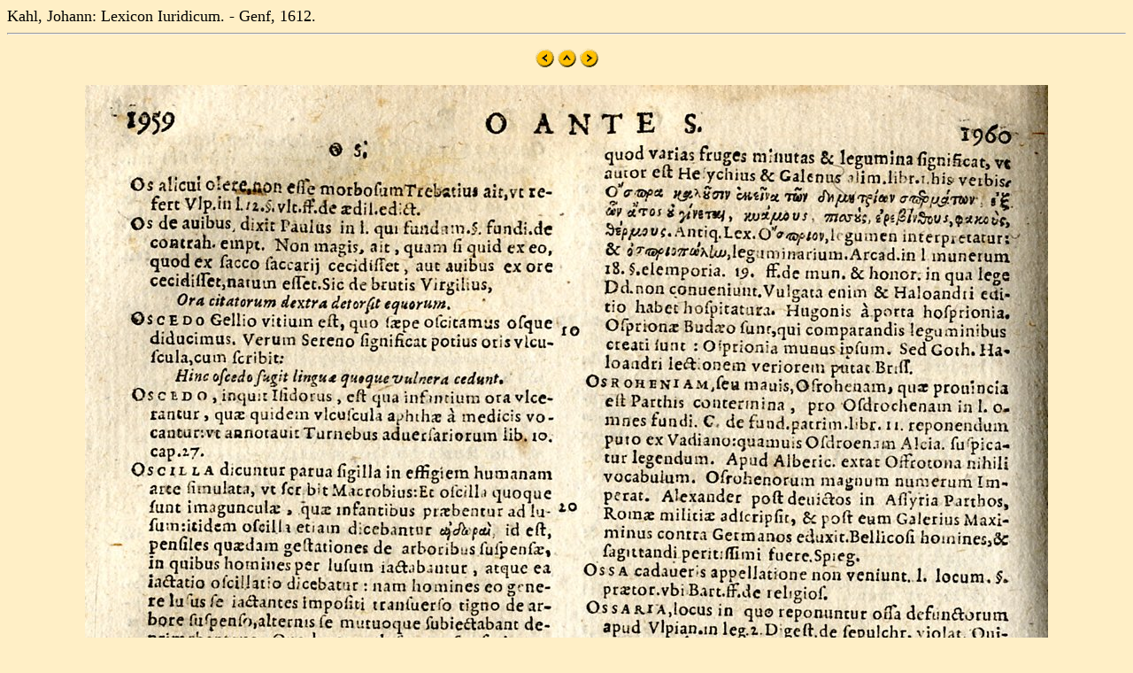

--- FILE ---
content_type: text/html
request_url: https://mateo.uni-mannheim.de/camenaref/kahl/kahl1/jpg/s0980.html
body_size: 317
content:
<!DOCTYPE html>
<html>

<head>
<title>Kahl, Johann: Lexicon Iuridicum. - Genf, 1612.</title>
</head>

<BODY bgcolor="#FFEFC6" Text=#000000 LINK=#2F2F4F ALINK=#FF0000 VLINK=#FF0000>
<font size="+1">Kahl, Johann: Lexicon Iuridicum. - Genf, 1612.
<br>
</font><center><hr>







<p>
<A HREF="s0979.html"><img src="left.gif" border="0"></A>
<a href="../../../kahl.html"><img src="up.gif" border="0"></A>
<A HREF="s0981.html"><img src="right.gif" border="0"></A>
</p>

<p><img src="ka0980.jpg"></p>


<p>
<A HREF="s0979.html"><img src="left.gif" border="0"></A>
<a href="../../../kahl.html"><img src="up.gif" border="0"></A>
<A HREF="s0981.html"><img src="right.gif" border="0"></A>
</p>








<hr></center></body>
</html>

